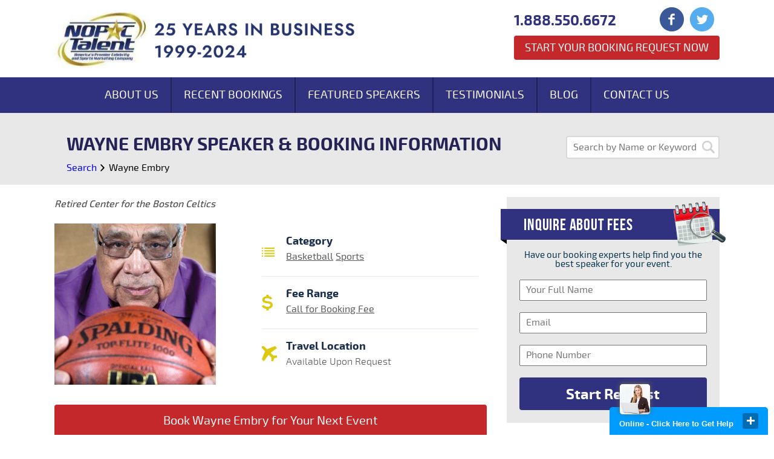

--- FILE ---
content_type: text/html; charset=UTF-8
request_url: https://www.nopactalent.com/speaker/wayne-embry.php
body_size: 8229
content:
<!DOCTYPE html>
<!--[if lt IE 7]>
<html class="lt-ie9 lt-ie8 lt-ie7">
<![endif]-->
<!--[if IE 7]>
<html class="lt-ie9 lt-ie8">
<![endif]-->
<!--[if IE 8]>
<html class="lt-ie9">
<![endif]-->
<!--[if gt IE 8]>
<!--[if gte IE 8]>
<html class="gt-ie8">
<![endif]-->
<!--[if IE 10]>
<html class="ie10">
<![endif]-->
<!--[if IE 9]>
<html class="ie9">
<![endif]-->

<!-->
<html>
<!--<![endif]-->

<head>
    <meta charset="utf-8" />
    <meta name="viewport" content="user-scalable=no, width=device-width">
    <meta name="google-site-verification" content="o59vkiKIU8JxaUfyTPu_TmZTAZiWyuJhVROYa4bqCYM" />
    <title>			Wayne Embry Agent | Speaker Fee | Booking Contact
	</title>

    <meta charset="utf-8">
    <meta name="viewport" content="width=device-width, initial-scale=1">
    <!-- CSRF Token -->
    <meta name="csrf-token" content="IO7wrFrJ2YXtxDIMpK8UhECYooV5vKs2eIOFFjoc">
    <!-- Scripts -->
    <script src="https://www.nopactalent.com/js/app.js" defer></script>

    <!-- Fonts -->
    <link rel="dns-prefetch" href="//fonts.gstatic.com">
    <link href="https://fonts.googleapis.com/css?family=Nunito" rel="stylesheet">
    <!-- Styles -->
    
    			<meta name="description" content="Call 888.550.6672 to find Wayne Embry speaker fees and booking agent contact info. Book Wayne Embry for appearances, speaking engagements, product endorsements, corporate events, or meet and greet.">
	    	    	    <link type="text/css" rel="stylesheet" href="https://www.nopactalent.com/css/customs.css?id=87beaf9baf7ecdc11b660781d0019265" />
    

    
    

    <!-- Global site tag (gtag.js) - Google Analytics -->
    <script async src="https://www.googletagmanager.com/gtag/js?id=G-SW6TC161MC"></script>
    <script>
      window.dataLayer = window.dataLayer || [];
      function gtag(){dataLayer.push(arguments);}
      gtag('js', new Date());

      gtag('config', 'G-SW6TC161MC');
    </script>



    <script type="text/javascript">
        var g_recaptcha_site_key = "6LeZMIQeAAAAAEAyDKUyKhtBvGSkOK3SDAn09ays";
    </script>
</head>

<body>
    <div class="site-wrapper">
        <div class="row header-section">
            <div class="container">
                <div class="mogile menu-button">
                    <div class="bar"></div>
                    <div class="bar"></div>
                    <div class="bar"></div>
                </div>
                <div class="mobile mobile-nav">
                    <ul>
                        <li><a href="https://www.nopactalent.com/about-us.php">About Us</a></li>
                        <li><a href="https://www.nopactalent.com/recentbookings.php">Recent Bookings</a></li>
                        <li><a href="https://www.nopactalent.com/speaker?feature=recommended">Featured Speakers</a></li>
                        <li><a href="https://www.nopactalent.com/aboutnopac.php">Testimonials</a></li>
                        <li><a href="https://www.nopactalent.com/blog">Blog</a></li>
                        <li><a href="https://www.nopactalent.com/contactus.php">Contact Us</a></li>
                    </ul>
                </div>
                <a class="logo" href="/">
                    <img class="image1" src="https://www.nopactalent.com/images/NopacTalent_25th_Logo.png" alt="Logo">
                    <img class="mobile" src="https://www.nopactalent.com/images/header-logo-mobile.png" alt="Logo">
                </a>
                <div class="right-group">
                    <a href="tel:8885506672" class="phone">
                        <span class="mobile"></span>
                        <span class="text">1.888.550.6672</span>
                    </a>
                    <div class="social-icons">
                        <a href="https://www.facebook.com/pages/NOPAC-Talent/291188274385776" target="_blank">
                            <img src="https://www.nopactalent.com/images/facebook-icon.png" alt="Facebook Icon">
                        </a>
                        <a href="https://twitter.com/nopactalent">
                            <img src="https://www.nopactalent.com/images/twitter-icon.png" alt="Twitter Icon" target="_blank">
                        </a>
                       
                    </div>
                    
                    <a href="https://www.nopactalent.com/celebrity-booking-request.php" class="booking-button">Start Your Booking Request Now</a>
                </div>
                <div class="clear"></div>
            </div>
        </div>

        <div class="page bio">

	<div class="row main-nav-section">
	<div class="main-nav">
		<ul>
			<li><a href="/about-us.php">About Us</a></li><li><a href="/recentbookings.php">Recent Bookings</a></li><li><a href="/speaker/?feature=recommended">Featured Speakers</a></li><li><a href="/aboutnopac.php">Testimonials</a></li><li><a href="/blog/">Blog</a></li><li><a href="/contactus.php">Contact Us</a></li>
		</ul>
	</div>
</div>
	<div class="row hero-section">
		<div class="container">
			<form  action="https://www.nopactalent.com/speaker" class="small-search">
	<input type="text" placeholder="Search by Name or Keyword" name="name" value="">
	<button class="icon-wrapper" type="submit">
		<img src="https://www.nopactalent.com/images/search-icon.png" alt="Search Icon">
	</button>
</form>

			<h1>Wayne Embry Speaker & Booking Information</h1>
		</div>
		<div class="container">
			<div class="breadcrumb">
				<a href="/speaker/">Search</a> <span class="icon-arrow-right"></span> <a>Wayne Embry</a>
			</div>
		</div>
	</div>

	<div class="row content-section">
		<div class="container">
			<div class="content">
				<div class="summary">
					Retired Center for the Boston Celtics
				</div>
				<div class="info">
					<div class="image">
													<img src="https://www.nopactalent.com/storage/upload/images/speakers/12998/267x267_D8E86F4674644B80B002970C41AFB681.jpg" alt="Wayne Embry Agent" />
											</div>
					<div class="group">
						<div class="item">
							<div class="icon">
								<img src="/images/category-icon.png" alt="Category Icon">
							</div>
							<div class="title">
								Category
							</div>
							<div class="list">
                                                                                                            <a  href="https://www.nopactalent.com/speaker/?category=basketball" >Basketball</a>
                                                                            <a  href="https://www.nopactalent.com/speaker/?category=sports" >Sports</a>
                                                                    															</div>
						</div>
						<div class="item">
							<div class="icon">
								<img src="/images/fee-range-icon.png" alt="Fee Range Icon">
							</div>
							<div class="title">
								Fee Range
							</div>
							<div class="list">
																	<a href="https://www.nopactalent.com/speaker/?fee=call-for-booking-fee">Call for Booking Fee</a>
															</div>
						</div>
						<div class="item">
							<div class="icon">
								<img src="/images/travel-icon2.png" alt="Travel Location Icon" style="width:25px;">
							</div>
							<div class="title">
								Travel Location
							</div>
							<div class="list">
								Available Upon Request
							</div>
						</div>
					</div>
					<div class="clear"></div>
				</div>

				<form action="https://www.nopactalent.com/side-form" method="POST" class="bio-cta">
					<input type="hidden" name="speakers" value="Wayne Embry" />
					<input type="hidden" name="_token" value="IO7wrFrJ2YXtxDIMpK8UhECYooV5vKs2eIOFFjoc">					<button type="submit">
						Book Wayne Embry for Your Next Event
					</button>
				</form>

				<div class="available">
					<div class="h2">Book Wayne Embry For</div>

					<p>Corporate Appearances, Speaking Engagements, Autograph Signings, Endorsements, VIP Meet & Greets, Store Grand Openings</p>
				</div>

									<h2>Book Wayne Embry for a Speaking Engagement</h2>
				
									<p>Businesses, Non-profit organizations, event planners and companies across the country have worked closely with our booking agents to hire Wayne Embry for a speaking engagements, guest appearances, product endorsements and corporate events. Many of those same clients have continued to turn to our speakers bureau as we can easily align Wayne Embry’s availability with their upcoming seminar, gala, annual conference, corporate function, and grand opening. Our close relationship with Wayne Embry’s  booking agent and management team further enables us to provide inquiring clients with Wayne Embry’s speaking fee and appearance cost.</p>
					<p>If your goal is to hire Wayne Embry to be your next keynote speaker or to be the next brand ambassador our celebrity speakers bureau can assist. If Wayne Embry’s booking fee is outside your companies budget or your unable to align with his appearance availability, our booking agents can provide you a list of talent that aligns with your event theme, budget and event date.
					</p>
				


				<div class="bio-content">
					<p>Wayne Embry is a retired American basketball player; a center/forward whose 11-year career spanned from 1958 to 1969. He played for the Cincinnati Royals, Boston Celtics and Milwaukee Bucks, all of the NBA.</p>

<p>He played in the NBA All-Star game for five consecutive seasons (1961&ndash;1965) and won the NBA Championship with the Celtics in 1968.</p>

<p>Embry was originally drafted by the St. Louis Hawks in 1958. He was then traded closer to home weeks later to the Cincinnati Royals. The Royals were rebuilding due to the collapse of the team following the hospitalization of team star Maurice Stokes. Star center Clyde Lovellette was traded to St. Louis for Embry and four others.</p>

<p>Oscar Robertson arrived to the team in 1960, reviving the Royals. Embry, Robertson and Jack Twyman were all NBA All-Stars for Cincinnati over the next three years. Embry&#39;s play was notable for his pick and roll play with Robertson, whose encouragement improved Embry&#39;s game. A powerful 6&#39;8&quot; and 240 pounds, Embry at times appeared to be a blocker on the court, a protector of teammates. But he also had a fine all-around game.</p>

<p>In 1963, he was named team captain of the Royals. The 1963&ndash;64 Cincinnati Royals surged to the second-best record in the NBA, with teammate Jerry Lucas now added. But the team was not able to surpass the Boston Celtics of Red Auerbach and Bill Russell, or the Philadelphia 76ers with Wilt Chamberlain in their quest for an NBA title.</p>

<p>Retiring to be a regional sales leader for Pepsi-Cola, Embry was talked out of retirement by friend Bill Russell, the new player/coach for Boston. Embry played crucial reserve minutes for Russell and aided that team&#39;s surprising 1967&ndash;68 NBA title run. When the Milwaukee Bucks were formed, they claimed Embry from the Celtics and Embry centered the Bucks for the 1968&ndash;69 season.</p>

<p>Embry later became an assistant manager for the Bucks, keeping an eye for former Royals teammates he could lure to the rising contender. He was instrumental in numerous signings to aid the team, including Robertson. His remarkable teaming with then-named Lew Alcindor quickly produced an NBA title, with Embry by then rising into Milwaukee&#39;s front office.</p>

<p>After retiring as a player he became the first African American NBA general manager, managing the Milwaukee Bucks (1972&ndash;1979), Cleveland Cavaliers (1986&ndash;1999), and Toronto Raptors (2006). He was selected NBA Executive of the Year in 1992 and 1998.</p>

<p>In 2004, Embry was hired to be the Senior Basketball Advisor to the rookie General Manager for the Toronto Raptors&#39; Rob Babcock. After one season, Embry was elevated to Senior Advisor to the President, bypassing Babcock in the chain of command when the board cited a lack of confidence in Babcock&#39;s moves. On January 26, 2006, Embry was also named the interim general manager for the Raptors after the firing of Babcock, a position he held for two months.</p>

<p>He has been a founder and CEO of his own businesses, and member of numerous nonprofit and corporate boards of directors, including Kohl&#39;s, Federal Reserve Bank of Cleveland, Centerior Energy and Ohio Casualty Insurance. He has been a community activist and mentor for youth in every city where he has lived and worked.</p>

				</div>
				<div class="readmore">

					<div class="text">
						Read More About Wayne Embry
						<div class="arrow">
							<img src="/images/select-arrow.png" alt="">
						</div>
					</div>

				</div>

				<p>
					Let our team of booking agents help create a memorable experience with hiring Wayne Embry for your store grand opening, golf outing, trade show booth or corporate outing.
				</p>

				<form action="https://www.nopactalent.com/side-form" method="POST" class="bio-cta">
					<input type="hidden" name="_token" value="IO7wrFrJ2YXtxDIMpK8UhECYooV5vKs2eIOFFjoc">					<input type="hidden" name="speakers" value="Wayne Embry" />
					<button type="submit">
						Book Wayne Embry for Your Next Event
					</button>
				</form>

				<div class="video">

				</div>

				<div class="disclaimer">
											<p>NOPACTalent acts as a Celebrity Speakers Bureau and Athlete Booking agency for corporate functions, appearances, private events and speaking engagements. NOPACTalent does not claim or represent itself as Wayne Embry’s speakers bureau, agent, manager or management company for Wayne Embry or any celebrity on this website. NOPACTalent represents organizations seeking to hire motivational speakers, athletes, celebrities and entertainers for private corporate events, celebrity endorsements, personal appearances, and speaking engagements. </p>
					
				</div>
			</div>
			<div class="right-col">

				<div class="side-form">
	<h3 class="header">
		Inquire About Fees
		<img class="calendar" alt="calendar-icon" src="/images/calendar-icon.png">
		<img class="triangle" alt="banner shadow triangle" src="/images/banner-triangle.png">
	</h3>
	<div class="text">
		Have our booking experts help find you the best speaker for your event.
	</div>
	<form action="https://www.nopactalent.com/side-form" method="post">
		<input type="hidden" name="_token" value="IO7wrFrJ2YXtxDIMpK8UhECYooV5vKs2eIOFFjoc">		<div class="input-wrapper">
			<input type="text" id="name" name="name" placeholder="Your Full Name" />
		</div>
		<div class="input-wrapper">
			<input type="text" id="email" name="email" placeholder="Email" />
		</div>
		<div class="input-wrapper">	
			<input type="text" id="phone" name="phone" placeholder="Phone Number"  />
		</div>
					<input type="hidden" name="speakers" value="Wayne Embry" />
				<button class="submit" type="submit">Start Request</button>
	</form>
</div>				<div class="clear"></div>
				<div class="side-search">
	<div class="header">
		Search Other Talent
	</div>
	<div class="select-container">
		<select class="category-select" name="category">
			<option value="">Search by Category</option>
														<option value="/category/activists.php">Activists</option>	
															<option value="/category/actor.php">Actor</option>	
															<option value="/category/adventurers-and-explorers.php">Adventurers and Explorers</option>	
															<option value="/category/advertising-and-public-relations.php">Advertising and Public Relations</option>	
																														<option value="/category/agriculture.php">Agriculture</option>	
															<option value="/category/alcoholism-and-drug-abuse.php">Alcoholism and Drug Abuse</option>	
															<option value="/category/alternative-medicine.php">Alternative Medicine</option>	
															<option value="/category/animal-speaker.php">Animal Speaker</option>	
																														<option value="/category/art-and-music.php">Art and Music</option>	
															<option value="/category/artists.php">Artists</option>	
															<option value="/category/astronauts.php">Astronauts</option>	
															<option value="/category/attitude.php">Attitude</option>	
															<option value="/category/author.php">Author</option>	
															<option value="/category/authors.php">Authors</option>	
																																																												<option value="/category/black-heritage.php">Black Heritage</option>	
															<option value="/category/blogger.php">Blogger</option>	
																														<option value="/category/broadcaster.php">Broadcaster</option>	
															<option value="/category/business-growth.php">Business Growth</option>	
															<option value="/category/business-of-healthcare.php">Business of Healthcare</option>	
															<option value="/category/business-speakers.php">Business Speakers</option>	
															<option value="/category/cancer-speakers.php">Cancer Speakers</option>	
																														<option value="/category/certified-speaking-professional.php">Certified Speaking Professional</option>	
															<option value="/category/change.php">Change</option>	
																																																																											<option value="/category/communication-speakers.php">Communication Speakers</option>	
															<option value="/category/computers.php">Computers</option>	
															<option value="/category/conservative-speakers.php">Conservative Speakers</option>	
															<option value="/category/consulting.php">Consulting</option>	
															<option value="/category/creative-speakers.php">Creative Speakers</option>	
															<option value="/category/current-events.php">Current Events</option>	
															<option value="/category/customer-service.php">Customer Service</option>	
																														<option value="/category/designer.php">Designer</option>	
															<option value="/category/director.php">Director</option>	
															<option value="/category/diversity-speakers.php">Diversity Speakers</option>	
																														<option value="/category/economy-and-finance.php">Economy and Finance</option>	
															<option value="/category/education-speaker.php">Education Speaker</option>	
															<option value="/category/empowerment.php">Empowerment</option>	
															<option value="/category/engineering.php">Engineering</option>	
															<option value="/category/entertainment.php">Entertainment</option>	
															<option value="/category/entrepreneurism.php">Entrepreneurism</option>	
															<option value="/category/environmental-policy.php">Environmental Policy</option>	
																																																																																																																								<option value="/category/food.php">Food</option>	
																														<option value="/category/foreign-policy.php">Foreign Policy</option>	
															<option value="/category/futurists.php">Futurists</option>	
																														<option value="/category/generation-issues.php">Generation issues</option>	
																														<option value="/category/government.php">Government</option>	
															<option value="/category/green-and-sustainability.php">Green and Sustainability</option>	
																																													<option value="/category/health-and-wellness.php">Health and Wellness</option>	
															<option value="/category/healthcare.php">Healthcare</option>	
																														<option value="/category/hispanic-heritage.php">Hispanic Heritage</option>	
															<option value="/category/historian.php">Historian</option>	
																																													<option value="/category/homeland-security-and-terrorism.php">Homeland security and Terrorism</option>	
																														<option value="/category/host.php">Host</option>	
															<option value="/category/human-resources.php">Human Resources</option>	
															<option value="/category/humorous-speaker.php">Humorous Speaker</option>	
															<option value="/category/innovation-speakers.php">Innovation Speakers</option>	
															<option value="/category/inspirational-speakers.php">Inspirational Speakers</option>	
															<option value="/category/international-business.php">International Business</option>	
															<option value="/category/internet.php">Internet</option>	
															<option value="/category/internet-and-new-media.php">Internet and New Media</option>	
																														<option value="/category/journalist.php">Journalist</option>	
															<option value="/category/law.php">Law</option>	
															<option value="/category/leadership-speakers.php">Leadership Speakers</option>	
																														<option value="/category/lifestyle-speakers.php">Lifestyle Speakers</option>	
															<option value="/category/magician.php">Magician</option>	
																														<option value="/category/marketing-and-branding.php">Marketing and Branding</option>	
															<option value="/category/media.php">Media</option>	
																														<option value="/category/mental-health.php">Mental Health</option>	
															<option value="/category/military.php">Military</option>	
															<option value="/category/model.php">Model</option>	
															<option value="/category/motivation.php">Motivation</option>	
															<option value="/category/motivational-speaker.php">Motivational Speaker</option>	
															<option value="/category/musician.php">Musician</option>	
															<option value="/category/networking.php">Networking</option>	
															<option value="/category/non-profit.php">Non Profit</option>	
																														<option value="/category/parenting.php">Parenting</option>	
															<option value="/category/peak-performance.php">Peak Performance</option>	
																														<option value="/category/photographer.php">Photographer</option>	
																																																												<option value="/category/producer.php">Producer</option>	
															<option value="/category/professor.php">Professor</option>	
																														<option value="/category/public-policy.php">Public Policy</option>	
															<option value="/category/publishing.php">Publishing</option>	
															<option value="/category/real-estate.php">Real Estate</option>	
																														<option value="/category/religious-speakers.php">Religious Speakers</option>	
															<option value="/category/reporter.php">Reporter</option>	
															<option value="/category/sales.php">Sales</option>	
															<option value="/category/science-and-technology.php">Science and Technology</option>	
															<option value="/category/security-expert.php">Security Expert</option>	
															<option value="/category/seminar-and-workshop-leaders.php">Seminar and Workshop Leaders</option>	
															<option value="/category/small-business.php">Small Business</option>	
																																													<option value="/category/social-networking.php">Social Networking</option>	
															<option value="/category/sports.php">Sports</option>	
																																													<option value="/category/strategy.php">Strategy</option>	
															<option value="/category/stress.php">Stress</option>	
																																																												<option value="/category/teambuilding.php">Teambuilding</option>	
															<option value="/category/teamwork.php">Teamwork</option>	
																																																												<option value="/category/trade-show-celebrities.php">Trade Show Celebrities</option>	
																																													<option value="/category/university-speakers.php">University Speakers</option>	
															<option value="/category/venture-capital.php">Venture Capital</option>	
																																													<option value="/category/women&#039;s-health.php">Women&#039;s Health</option>	
															<option value="/category/women&#039;s-issues.php">Women&#039;s Issues</option>	
															<option value="/category/writer.php">Writer</option>	
															<option value="/category/youth-speaker.php">Youth Speaker</option>	
							;	
		</select>
	</div>
	<div class="select-container">
		<select class="fee-select" name="fee">
			<option value="">Search by Fee Range</option>	
							<option value="$5,000 - $10,000">$5,000 - $10,000</option>	
							<option value="$10,000 - $20,000">$10,000 - $20,000</option>	
							<option value="$20,000 - $30,000">$20,000 - $30,000</option>	
							<option value="$30,000 - $50,000">$30,000 - $50,000</option>	
							<option value="$50,000 - $100,000">$50,000 - $100,000</option>	
							<option value="$100,000 and Up">$100,000 and Up</option>	
							<option value="Call for Booking Fee">Call for Booking Fee</option>	
			;
		</select>
	</div>
</div>
									<div class="similar-speakers">
						<div class="title">
							Similar Speakers
						</div>
						<ul>
																								<li>
										<a  href="/speaker/tyler-hansbrough.php">
											<div class="image">
												<img src="https://www.nopactalent.com/storage/upload/images/speakers/12951/267x267_i-1.png" >
											</div>
											<div class="info">
												<div class="name">
													Tyler Hansbrough
												</div>
												<div class="summary">
													Power Forward for the Charlotte Hornets
												</div>
											</div>
										</a>
									</li>
																																<li>
										<a  href="/speaker/kirk-snyder.php">
											<div class="image">
												<img src="https://www.nopactalent.com/storage/upload/images/speakers/6969/267x267_Kirk Snyder.jpg" >
											</div>
											<div class="info">
												<div class="name">
													Kirk Snyder
												</div>
												<div class="summary">
													Former Basketball Player
												</div>
											</div>
										</a>
									</li>
																																<li>
										<a  href="/speaker/trey-burke.php">
											<div class="image">
												<img src="https://www.nopactalent.com/storage/upload/images/speakers/8022/267x267_i-1.png" >
											</div>
											<div class="info">
												<div class="name">
													Trey Burke
												</div>
												<div class="summary">
													Utah Jazz Point Guard
												</div>
											</div>
										</a>
									</li>
																																<li>
										<a  href="/speaker/tim-floyd.php">
											<div class="image">
												<img src="https://www.nopactalent.com/storage/upload/images/speakers/10065/267x267_ncb_u_tfloyd1_576.jpg" >
											</div>
											<div class="info">
												<div class="name">
													Tim Floyd
												</div>
												<div class="summary">
													Head Coach of the University of Texas at El Paso
												</div>
											</div>
										</a>
									</li>
																																<li>
										<a  href="/speaker/daniel-gibson.php">
											<div class="image">
												<img src="https://www.nopactalent.com/storage/upload/images/speakers/12175/267x267_Cavaliers-G-Daniel-Gibson-has-torn-tendon-OJ179T7Q-x-large.jpg" >
											</div>
											<div class="info">
												<div class="name">
													Daniel Gibson
												</div>
												<div class="summary">
													Former Guard for the Cleveland Cavaliers
												</div>
											</div>
										</a>
									</li>
																					</ul>
													<a class="view-more" href="/speaker/?category=basketball&fee=call-for-booking-fee">
								View More Speakers
							</a>
											</div>
								<div class="clear"></div>
				<div class="side-blog-category">
	<div class="title">
		Speaker Categories
	</div>
	<ul>
		<li><a href="/speaker/?category=business-speakers">Business Speakers</a></li>
		<li><a href="/speaker/?category=diversity-speakers">Diversity Speakers</a></li>
		<li><a href="/speaker/?category=entertainment">Entertainment</a></li>
		<li><a href="/speaker/?category=health-and-wellness">Health and Wellness</a></li>
		<li><a href="/speaker/?category=lifestyle-speakers">Lifestyle Speakers</a></li>
		<li><a href="/speaker/?category=sports">Sports</a></li>
		<li class="view-more-list"><a href="/speaker/">View More ></a></li>
	</ul>
</div>				<div class="clear"></div>
				<div class="side-blog-category">
	<div class="title">
		Search By Fee
	</div>
	<ul>
					<li><a href="/speaker/?fee=$5,000---$10,000">$5,000 - $10,000</a></li>
					<li><a href="/speaker/?fee=$10,000---$20,000">$10,000 - $20,000</a></li>
					<li><a href="/speaker/?fee=$20,000---$30,000">$20,000 - $30,000</a></li>
					<li><a href="/speaker/?fee=$30,000---$50,000">$30,000 - $50,000</a></li>
					<li><a href="/speaker/?fee=$50,000---$100,000">$50,000 - $100,000</a></li>
					<li><a href="/speaker/?fee=$100,000-and-up">$100,000 and Up</a></li>
					<li><a href="/speaker/?fee=call-for-booking-fee">Call for Booking Fee</a></li>
			</ul>
</div>			</div>
			<div class="clear"></div>
		</div>
	</div>
</div>

                    <div class="row footer-cta-section">
                <div class="container">
                    <div class="footer-cta">
                        <div class="text">Start Your Celebrity Booking Request Now</div>
                        <a href="https://www.nopactalent.com/celebrity-booking-request.php" class="button">Click Here</a>
                    </div>
                </div>
            </div>
                <div class="row footer-section">
            <div class="container">
                <a class="logo" href="/">
                    <img src="/images/footer-logo-new.png" alt="Logo">
                </a>
                <div class="categories">
                    <div class="header">
                        Categories
                    </div>
                    <ul>
                        <li><a href="https://www.nopactalent.com/about-us.php">About Us</a></li>
                        <li><a href="https://www.nopactalent.com/recentbookings.php">Recent Bookings</a></li>
                        <li><a href="https://www.nopactalent.com/speaker?feature=recommended">Featured Speakers</a></li>
                        <li><a href="https://www.nopactalent.com/aboutnopac.php">Testimonials</a></li>
                        <li><a href="https://www.nopactalent.com/blog">Blog</a></li>
                        <li><a href="https://www.nopactalent.com/contactus.php">Contact Us</a></li>
                    </ul>
                </div>
                <div class="social">
                    <div class="header">
                        Find us in
                    </div>
                    <div class="icons">
                        <a href="https://www.facebook.com/pages/NOPAC-Talent/291188274385776" target="_blank">
                            <img src="https://www.nopactalent.com/images/facebook-icon.png" alt="Facebook Icon">
                        </a>
                        <a href="https://twitter.com/nopactalent" target="_blank">
                            <img src="https://www.nopactalent.com/images/twitter-icon.png" alt="Twitter Icon">
                        </a>
                        
                    </div>
                </div>
                <div class="contact-info">
                    <div class="header">
                        Contact us
                    </div>
                    <a href="tel:8885506672" class="phone">
                        <div class="icon">
                            <img src="https://www.nopactalent.com/images/phone-icon.png" alt="Phone Icon">
                        </div>
                        888.550.6672
                    </a>
                    <a href="mailto:bookings@nopactalent.com" class="mail">
                        <div class="icon">
                            <img src="https://www.nopactalent.com/images/mail-icon.png" alt="Mail Icon">
                        </div>
                        Bookings@NOPACTalent.com
                    </a>
                </div>
                <div class="copy-right">
                    Copyright © 1999-2026. <a href="/">NOPACTalent</a> | <a
                        href="https://www.nopactalent.com/disclaimer.php">Disclaimer</a> | <a href="https://www.nopactalent.com/privacy-policy.php">Privacy Policy</a> | <a
                        href="https://www.nopactalent.com/contactus.php">Contact Us</a> | <a href="/">Sitemap</a>
                </div>
            </div>
        </div>
    </div>

    <script type="text/javascript"
        src="/min/?b=js&amp;f=jquery-1.11.1.min.js,jquery-ui/jquery-ui.min.js,form-validation.js,jquery.cookie.js,select2.min.js,form-script.js">
    </script>

    <script type="text/javascript">
	$(document).ready(function(){
		$.post( "/ajax/youtube", { name: "Wayne Embry",_token:"IO7wrFrJ2YXtxDIMpK8UhECYooV5vKs2eIOFFjoc"})
		.done(function( data ) {
			$('.video').html(data);
		});
	});
</script>

    <script type="text/javascript" src="/min/?b=js&amp;f=script2.js"></script>

    <!-- ClickDesk Live Chat Service for websites -->
    <script type='text/javascript'>
        var _glc = _glc || [];
        _glc.push('all_ag9zfmNsaWNrZGVza2NoYXRyDgsSBXVzZXJzGJmUqggM');
        var glcpath = (('https:' == document.location.protocol) ? 'https://my.clickdesk.com/clickdesk-ui/browser/' :
            'http://my.clickdesk.com/clickdesk-ui/browser/');
        var glcp = (('https:' == document.location.protocol) ? 'https://' : 'http://');
        var glcspt = document.createElement('script');
        glcspt.type = 'text/javascript';
        glcspt.async = true;
        glcspt.src = glcpath + 'livechat-new.js';
        var s = document.getElementsByTagName('script')[0];
        s.parentNode.insertBefore(glcspt, s);
    </script>
    <!-- End of ClickDesk -->

    <script type="text/javascript">
        // Set to false if opt-in required
        var trackByDefault = true;

        function acEnableTracking() {
            var expiration = new Date(new Date().getTime() + 1000 * 60 * 60 * 24 * 30);
            document.cookie = "ac_enable_tracking=1; expires= " + expiration + "; path=/";
            acTrackVisit();
        }

        function acTrackVisit() {
            var trackcmp_email = '';
            var trackcmp = document.createElement("script");
            trackcmp.async = true;
            trackcmp.type = 'text/javascript';
            trackcmp.src = '//trackcmp.net/visit?actid=66359692&e=' + encodeURIComponent(trackcmp_email) + '&r=' +
                encodeURIComponent(document.referrer) + '&u=' + encodeURIComponent(window.location.href);
            var trackcmp_s = document.getElementsByTagName("script");
            if (trackcmp_s.length) {
                trackcmp_s[0].parentNode.appendChild(trackcmp);
            } else {
                var trackcmp_h = document.getElementsByTagName("head");
                trackcmp_h.length && trackcmp_h[0].appendChild(trackcmp);
            }
        }

        if (trackByDefault || /(^|; )ac_enable_tracking=([^;]+)/.test(document.cookie)) {
            acEnableTracking();
        }
    </script>
    <!-- GA -->
    </body>

</html>


--- FILE ---
content_type: application/x-javascript;charset="utf-8"
request_url: https://my.clickdesk.com/rest/visitor/widget/preferences?widget_id=all_ag9zfmNsaWNrZGVza2NoYXRyDgsSBXVzZXJzGJmUqggM&url=https%3A%2F%2Fwww.nopactalent.com%2Fspeaker%2Fwayne-embry.php
body_size: 1640
content:
var widgetPrefsJSON = '{"helpdesk_widget_prefs":{"helpdesk_enabled":"false","hd_widgets":[]},"offline_form_prefs":{"offline_send_success_label":"Thanks for dropping by. We shall get back to you soon.","offline_form_email_required":"true","offline_message_label":"Message","offline_form_name_label":"Name","offline_form_custom_field_required":"true","offline_status_label":"Please leave your name and email address, we will get back to you soon. Thanks.","offline_custom_field_label":"Phone","offline_form_button_label":"Send Message","offline_namefield_emailvstext_label":"text","offline_form_show_custom_field_required":"true","offline_form_name_required":"true","offline_header_label":"We are online. Chat with us.","offline_emailvstext_label":"email","offline_send_success_salutation":"Dear","offline_form_email_label":"Email"},"created_time":1768962750910,"plan_type":"free","social_network":{"facebook_url":"http://facebook.com/","show_facebook":"no","twitter_token":"156749480-24yIBLTQAg87SrpojE0T9PquawR1jQSmvi1Hhavm","twitter_token_secret":"dKv0pRYSA7eWcEbVqLbxVwtdI6XWcOy9UCsm75SIY8Nwu","twitter_url":"http://twitter.com/","show_twitter":"no"},"language":{"current_language":"english"},"template_prefs":{"template":"ultra_theme","cdw-chat-form-text":"","custom_image":"https://s3.amazonaws.com/agilecrm/panel/uploaded-logo/1604937101099?id=upload-container","color":"#009bff","position":"bottom_right","theme_size":"big","mobile_optimized_chat":"false"},"userid":"1BICn","white_label_image_prefs":{"white_label_image_url_link":"http://www.clickdesk.com","white_label_image_url":"https://contactuswidget.appspot.com/images/clickdesklogo.png","whitelabel_company_name":"ClickDesk","disable_branding":"false","white_label_company_from_name":"Free livechat by ClickDesk"},"visitor_geo":{"country":"United States","country_code":"US","city":"columbus","latitude":"-83.003222","ip_address":"3.128.180.73","longitude":"39.962511"},"customvalidationmssgs_prefs":{"customstatusmssgs_name_field_label":"Please fill the required fields","customstatusmssgs_send_failure_mssg_label":"Sending failed.Please try again...","customstatusmssgs_email_field_label":"Enter the valid email address","customstatusmssgs_wait_status_label":"Please wait while we connect you to an available agent...","customstatusmssgs_wait_input_field_status_label":"Please wait...","customstatusmssgs_nosession_label":"You have no active chat session at this time.","customstatusmssgs_agent_exceeded_time_label":"It seems to be taking longer than usual. You can continue to be on hold or leave us an offline message.","customstatusmssgs_chat_required_label":"required","customstatusmssgs_send_request_label":"Sending...","customstatusmssgs_send_success_mssg_label":"We have saved your preferences","customstatusmssgs_chat_window_label":"Can we help?","customstatusmssgs_chat_visitor_label":"me","customstatusmssgs_message_field_label":"Enter your message to chat"},"emailtovisitor_form_prefs":{"emailtovisitor_form_cancel_button_text":"Cancel","emailtovisitor_form_status_message_label":"Please enter your name and email to receive the full transcript after the end of the chat session.","emailtovisitor_form_header_label":"Email me this chat transcript","emailtovisitor_form_send_button_text":"Send","emailtovisitor_form_email_label":"Email","emailtovisitor_form_name_label":"Name"},"custom_images_prefs":{"custom_offline_image_url":"http://my.clickdesk.com/images/ss/live-offline.png","custom_online_image_url":"http://my.clickdesk.com/images/ss/live-online.png"},"online_form_prefs":{"prechat_form_show_custom_field_required":"true","prechat_form_name_required":"true","prechat_custom_field_label":"Phone","prechat_form_message_label":"Message","prechat_form_custom_field_required":"true","prechat_form_button_label":"Initiate Chat","prechat_namefield_emailvstext_label":"text","show_prechat_form":"true","prechat_status_label":"Please enter your name and email address to begin chatting with us.","prechat_form_name_label":"Name","prechat_refill_form_fields":"true","prechat_header_label":"We are online. Chat with us.","prechat_form_email_required":"true","prechat_customfield_emailvstext_label":"text","prechat_form_email_label":"Email","prechat_emailvstext_label":"email"},"bubble_prefs":{"offline_transition_effect":"none","online_image_position":"right","online_image":"//d1gwclp1pmzk26.cloudfront.net/img/popups/popup-1c.png","online_transition_effect":"none","hide_offline":"false","show_bulb":"false","offline_image":"//d1gwclp1pmzk26.cloudfront.net/img/popups/popup-3d.png","mobile_online_text":"Chat","online_hide_eyecatcher":"true","offline_text":"Online - Click Here to Get Help","online_text":"Online - Click Here to Get Help","online_set_auto_width":"true","mobile_offline_text":"Chat","offline_image_position":"right","offline_set_auto_width":"true","offline_hide_eyecatcher":"true","alignment":"bottom_right","bubble_enabled":"yes"},"proactive_rules_updated":false,"button_prefs":{"color":"#444","position":"45%","alignment":"right","button_enabled":"no"},"status":"offline"}';